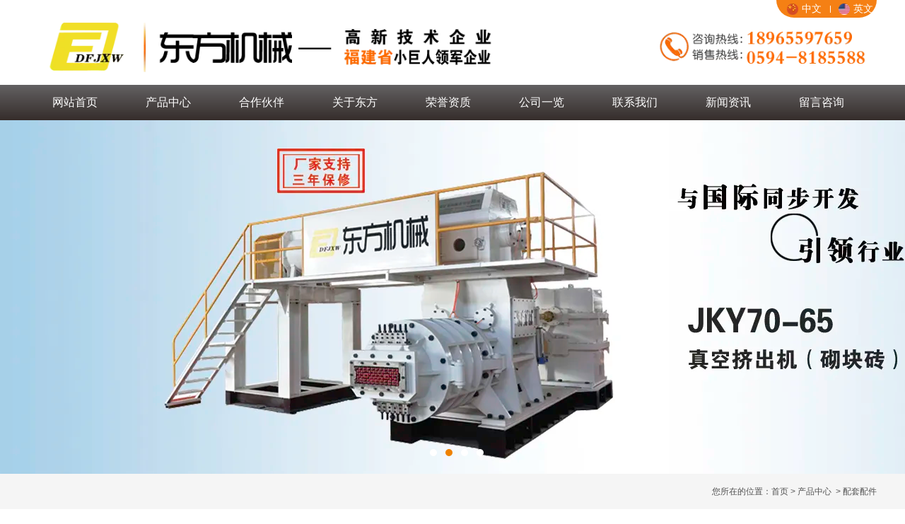

--- FILE ---
content_type: text/html; charset=utf-8
request_url: http://www.dfjxw.com/item/22.html
body_size: 4070
content:

<!doctype html>
<html>
<head>
    <meta http-equiv="Content-Type" content="text/html; charset=utf-8" />
<title>高铬合金锥度批发,高铬合金锥度供应,高铬合金锥度生产厂家详细介绍_福建新东方制砖机设备厂家</title>
<meta name="Keywords" content="高铬合金锥度" />
<meta name="Description" content="福建省新东方机械有限公司自主研发的大断面高速气动多功能码坯机，伺服全自动控制系统高效稳定，机器人码坯机、自动码坯系统、新一代JKY70/65大型真空挤出机等设备技术成熟稳定，适用于4.6米一9.6米断面隧道窑，年产5000万一2个亿（折标砖）新型墙体材料自动生产线设备，已在全球广泛应用。" />
<meta name="author" content="深圳市东方富海科技有限公司 fuhai360.com" />
<link href="//static2.fuhai360.com/global/common.css" rel="stylesheet" type="text/css" />

    
<script type="text/javascript" src="//static2.fuhai360.com/global/js/jquery.min.js"></script>
<script src="//static2.fuhai360.com/n190422/js/jquery.SuperSlide.2.1.1.js" type="text/javascript"></script>
<script src="//static2.fuhai360.com/n190422/js/modernizr.custom.97074.js" type="text/javascript"></script>
<script src="//static2.fuhai360.com/n190422/js/jquery.hoverdir.js" type="text/javascript"></script>
<link href="//static2.fuhai360.com/n190422/css/style.css?ver=1" rel="stylesheet" type="text/css">
<style type="text/css">.nav li a{padding:0 34px;}.ptab li a{padding:0 20px;}.ys2{padding:50px 0 0;}.ystext{padding-bottom:40px;}.abr{margin-top:15px;padding-top:0;line-height:28px;}.abr .btc{margin-top:24px;}.tips{margin-bottom:10px;height:50px;line-height:50px;}ul.news_list li.first{left:-270px;}#messageonline .messageonline_items{float:none;margin:auto;}#messageonline .messageonline_command a{float:none;}.treetop h2{border:0;}.ys2bg{background:url(http://s2.fuhai360.com/n190422/images/ysbg2.jpg) no-repeat center;background-size:cover;}.top{background:none;}.ys2bg{background:#443e3e;}.lxfs{position:relative;}.lxfs ul{border-radius:0px 0px 30px 30px;padding:0px 5px;background:#f58014;position:absolute;top:0px;right:0px;}.lxfs li{display:inline-block;margin:0 10px;position:relative;line-height:25px;color:#fff}.lxfs li:after{content:'';width:1px;height:10px;background:#fff;position:absolute;right:-13px;top:7.5px;}.lxfs li:last-child{margin-right:0;}.lxfs li:last-child:after{display:none;}.lxfs li img{width:16px;height:16px;display:inline-block;vertical-align:middle;margin-right:5px;}.logo{padding-top:20px;}</style>
<script type="text/javascript">document.write(unescape('%3Cscript src="http://webim.fuhai360.com/ocs.html?sid=41540" type="text/javascript"%3E%3C/script%3E'));</script>
</head>
<body>
    <div class="header">
    <!--顶部欢迎语-->
    
 <div class="lxfs container">
            <ul class="clear">
               <li>
	<a><img src="http://img01.fuhai360.com/demo/202201/202201111506203476.png" />中文</a> 
</li>
<li>
	<a href="/en/"><img src="http://img01.fuhai360.com/demo/202201/202201151338145473.png" />英文</a> 
</li>
            </ul>
        </div>
    <!-- LOGO -->
    <div class="logo">
        <div class="container">
            <a href="/" title="福建新东方制砖机设备厂家">
                <img src="http://img01.fuhai360.com/xdfjx/202001/202001200001155107.png" alt="福建新东方制砖机设备厂家" /></a>
        </div>
    </div>
    <!--导航-->
    <div class="nav bglinear">
        <ul class='container'><li class='lihover'><a href="/">网站首页</a></li><li class='lihover'><a href="/product.html">产品中心</a></li><li class='lihover'><a href="/article-1074.html">合作伙伴</a></li><li class='lihover'><a href="/about.html">关于东方</a></li><li class='lihover'><a href="/article-1072.html">荣誉资质</a></li><li class='lihover'><a href="/article-1073.html">公司一览</a></li><li class='lihover'><a href="/contact.html">联系我们</a></li><li class='lihover'><a href="/article-1093.html">新闻资讯</a></li><li class='lihover'><a href="/lyzx.html">留言咨询</a></li></ul>
    </div>
</div>

<!--banner-->
<div id="slides">
    <div class="bd w1920">
        <ul>
            <li><a href=''><img src="http://img01.fuhai360.com/xdfjx/201908/201908211726557930.jpg" alt=""   /></a></li><li><a href=''><img src="http://img01.fuhai360.com/xdfjx/201912/201912021020457298.jpg" alt=""   /></a></li><li><a href=''><img src="https://img01.fuhai360.com/xdfjx/202406/202406251747076907.jpg" alt=""   /></a></li><li><a href=''><img src="https://img01.fuhai360.com/xdfjx/202406/202406251747148569.jpg" alt=""   /></a></li>
        </ul>
    </div>
    <div class="hd">
        <ul></ul>
    </div>
</div>

    <div class="page">
        <div class="tips">
            <div class="container">
               
                您所在的位置：<a href="/">首页</a>&nbsp;&gt;&nbsp;<a href="/product.html">产品中心</a>
                &nbsp;&gt;&nbsp;配套配件
            </div>
        </div>
        <div class="preview container block">
            <div class="imgs fl">
                <div class="bd">
                    <ul>
                        
                        <li>
                            <img src="http://img01.fuhai360.com/xdfjx/201908/201908071108196368.jpg" alt="高铬合金锥度" /></li>

                        
                    </ul>
                </div>
            </div>
            <div class="dess fr">
                <h3>高铬合金锥度</h3>
                <p>
                    福建省新东方机械有限公司自主研发的大断面高速气动多功能码坯机，伺服全自动控制系统高效稳定，机器人码坯机、自动码坯系统、新一代JKY70/65大型真空挤出机等设备技术成熟稳定，适用于4.6米一9.6米断面隧道窑，年产5000万一2个亿（折标砖）新型墙体材料自动生产线设备，已在全球广泛应用。
                </p>
            </div>
        </div>
        <div class="prtit container">
            <span>高铬合金锥度</span>
        </div>
        <div class="descon container">
            <div class="block">
                <p style="text-align:center;">
	<img src="http://img01.fuhai360.com/xdfjx/201908/201908071108196368.jpg" alt="" width="400" height="300" title="" align="" /> 
</p>
<p>
	<span style="line-height:2;font-size:14px;">&nbsp; 福建省新东方机械有限公司自主研发的大断面高速气动多功能码坯机，伺服全自动控制系统高效稳定，机器人码坯机、自动码坯系统、新一代JKY70/65大型<a href="/" target="_blank">真空挤出机</a>等设备技术成熟稳定，适用于4.6米一9.6米断面隧道窑，年产5000万一2个亿（折标砖）新型墙体材料自动生产线设备，已在全球广泛应用。</span> 
</p><div style="padding:20px 10px;text-align:right;">（此内容由<a href="/">www.dfjxw.com</a>提供）</div>
            </div>
            <div class="record">
                <span class="prevrecord">上一条: <a href="/item/96.html"
                    title="夹盘式高效打包机">夹盘式高效打包机</a>
                </span>
                <span class="nextrecord">下一条: <a href="/item/4.html"
                    title="SQTP伺服切条切坯系统">SQTP伺服切条切坯系统</a>
                </span>
            </div>
            <!--相关-->
            
        </div>
        <script type="text/javascript">
            $(".imgs").slide({ mainCell: ".bd ul", effect: "left", autoPlay: true, delayTime: 200 });
        </script>
    </div>
    <!--快速通道-->

<!--友情链接-->

<!--footer-->
<div class="footer">
    <div class="container">
        <div class="fnav">
            <ul><li><a href="/">网站首页</a></li><li><a href="/product.html">产品中心</a></li><li><a href="/article-1074.html">合作伙伴</a></li><li><a href="/about.html">关于东方</a></li><li><a href="/article-1072.html">荣誉资质</a></li><li><a href="/article-1073.html">公司一览</a></li><li><a href="/contact.html">联系我们</a></li><li><a href="/article-1093.html">新闻资讯</a></li><li><a href="/lyzx.html">留言咨询</a></li></ul>
        </div>
        <table class="ke-zeroborder" style="width:100%;" bordercolor="#000000" cellspacing="0" cellpadding="0" border="0">	<tbody>		<tr>			<td style="text-align:center;">				<span style="white-space:nowrap;"><span style="font-size:16px;color:#000000;"><a href="/" target="_blank"><span style="color:#FFFFFF;">网站首页</span></a><span style="color:#FFFFFF;">&nbsp; &nbsp; </span><a href="/about.html" target="_blank"><span style="color:#FFFFFF;">关于东方</span></a><span style="color:#FFFFFF;"> &nbsp; &nbsp;</span><a href="/product.html" target="_blank"><span style="color:#FFFFFF;">产品中心</span></a><span style="color:#FFFFFF;">&nbsp; &nbsp; </span><a href="/qywh.html" target="_blank"><span style="color:#FFFFFF;">企业文化</span></a><span style="color:#FFFFFF;"> &nbsp;&nbsp;</span></span><span style="font-size:16px;color:#000000;"><span style="color:#FFFFFF;">&nbsp;</span><a href="/article-1072.html" target="_blank"><span style="color:#FFFFFF;">荣誉资质</span></a><span style="color:#FFFFFF;">&nbsp; &nbsp; &nbsp;</span><a href="/fzlc.html" target="_blank"><span style="color:#FFFFFF;">发展历程</span></a><span style="color:#FFFFFF;"> &nbsp; </span><a href="/ppsy.html" target="_blank"><span style="color:#FFFFFF;">品牌释义</span></a><span style="color:#FFFFFF;"> &nbsp; &nbsp;</span><a href="/zzjg.html" target="_blank"><span style="color:#FFFFFF;">组织结构</span></a><span style="color:#FFFFFF;"> &nbsp;&nbsp;</span></span><span style="font-size:16px;color:#000000;"> <a href="/fwpz.html" target="_blank"><span style="color:#FFFFFF;">服务品质</span></a><span style="color:#000000;"><span style="color:#FFFFFF;">&nbsp; &nbsp; </span><a href="/dszzc.html" target="_blank"><span style="color:#FFFFFF;">董事长致辞</span></a></span></span><br /></span> 			</td>		</tr>		<tr>			<td>				<div style="text-align:center;">					<span style="white-space:nowrap;"><br /></span> 				</div>				<div style="text-align:center;">					<span style="white-space:nowrap;"><span style="font-size:16px;color:#FFFFFF;">福建新东方机械有限公司 </span><span style="font-size:16px;color:#FFFFFF;">地址：福建省仙游鲤南工业园区98号</span> <span style="font-size:16px;color:#FFFFFF;">&nbsp;香港东方机械（国际）有限公司</span><span style="font-size:16px;color:#FFFFFF;">：</span><span style="font-size:16px;color:#FFFFFF;">地址：香港九龙旺角道1号商业中心9楼2室</span> </span> 				</div>				<div style="text-align:center;">					<span style="white-space:nowrap;"><br /></span> 				</div>			</td>		</tr>		<tr>			<td style="text-align:center;">				<span style="white-space:nowrap;"><span style="font-size:16px;color:#FFFFFF;">销售部：</span><span style="font-size:16px;color:#FFFFFF;">0594-8185588</span><span style="font-size:16px;color:#FFFFFF;">&nbsp;薛</span><span style="font-size:16px;color:#FFFFFF;">经理：18965597659 </span><span style="font-size:16px;color:#ffffff;"></span><span style="font-size:16px;color:#FFFFFF;">售后部：</span><span style="font-size:16px;color:#FFFFFF;">0594-8186888</span><span style="font-size:16px;color:#FFFFFF;">&nbsp;香港电话：</span><span style="font-size:16px;color:#FFFFFF;">14714336258</span><span style="font-size:16px;color:#FFFFFF;"> 网址：</span><span style="font-size:16px;color:#000000;"><a href="/" target="_blank"><span style="color:#FFFFFF;">www.dfjxw.com</span></a><span style="color:#FFFFFF;">&nbsp;</span><span style="color:#ffffff;"><span style="color:#FFFFFF;">备案号：</span><a href="https://beian.miit.gov.cn/" target="_blank"><span style="color:#FFFFFF;">闽ICP备2022006462号-1</span></a></span></span><br /><script type="text/javascript">document.write(unescape("%3Cspan id='cnzz_stat_icon_1278914133'%3E%3C/span%3E%3Cscript src='https://v1.cnzz.com/z_stat.php%3Fid%3D1278914133%26show%3Dpic1' type='text/javascript'%3E%3C/script%3E"));</script></span> 			</td>		</tr>	</tbody></table>
        <div style="clear: both"></div>
    </div>
</div>
<script type="text/javascript">
    $(function () {
        $('li').each(function () { $(this).hoverdir(); });
    });
</script>
<script type="text/javascript">
    $(".tab").slide({
        mainCell: ".tabcon",
        titCell: ".tabnav li",
        effect: "fold",
        autoPlay: false,
        delayTime: 0,
    });
</script>
<script type="text/javascript">
    $(function () {
        var cururl = window.location.pathname;
        $(".nav li a,.tree li a,.ltree li a").each(function () {
            var url = $(this).attr("href");
            if (cururl.toUpperCase() == url.toUpperCase()) {
                $(this).addClass("cur");
                return;
            }
        });
    });
</script>
<script type="text/javascript">
    $("#slides").slide({
        mainCell: ".bd ul",
        titCell: ".hd ul",
        effect: "leftLoop",
        autoPlay: true,
        autoPage: true,
        delayTime: 800,
    });
</script>
<script type="text/javascript">
    //搜索
    $(".search input").focus(function () {
        $(this).addClass("focus");
        if ($(this).attr("value") == '请输入关键词') {
            $(this).attr("value", "")
        } else {
            $(this).addClass("hasContent");
        }
    }).blur(function () {
        $(this).removeClass("focus");
        if ($(this).attr("value") == '') {
            $(this).attr("value", "请输入关键词");
            $(this).removeClass("hasContent");
        } else {
            $(this).addClass("hasContent");
            $("a.searchBtn").attr("href", "/product.html?key=" + $(this).attr("value"))
        }
    })
</script>


































<script type="text/javascript">
(function(){
    var bp = document.createElement('script');
    var curProtocol = window.location.protocol.split(':')[0];
    if (curProtocol === 'https') {
        bp.src = 'https://zz.bdstatic.com/linksubmit/push.js';
    }
    else {
        bp.src = 'http://push.zhanzhang.baidu.com/push.js';
    }
    var s = document.getElementsByTagName("script")[0];
    s.parentNode.insertBefore(bp, s);
})();
</script>
</body>
</html>





